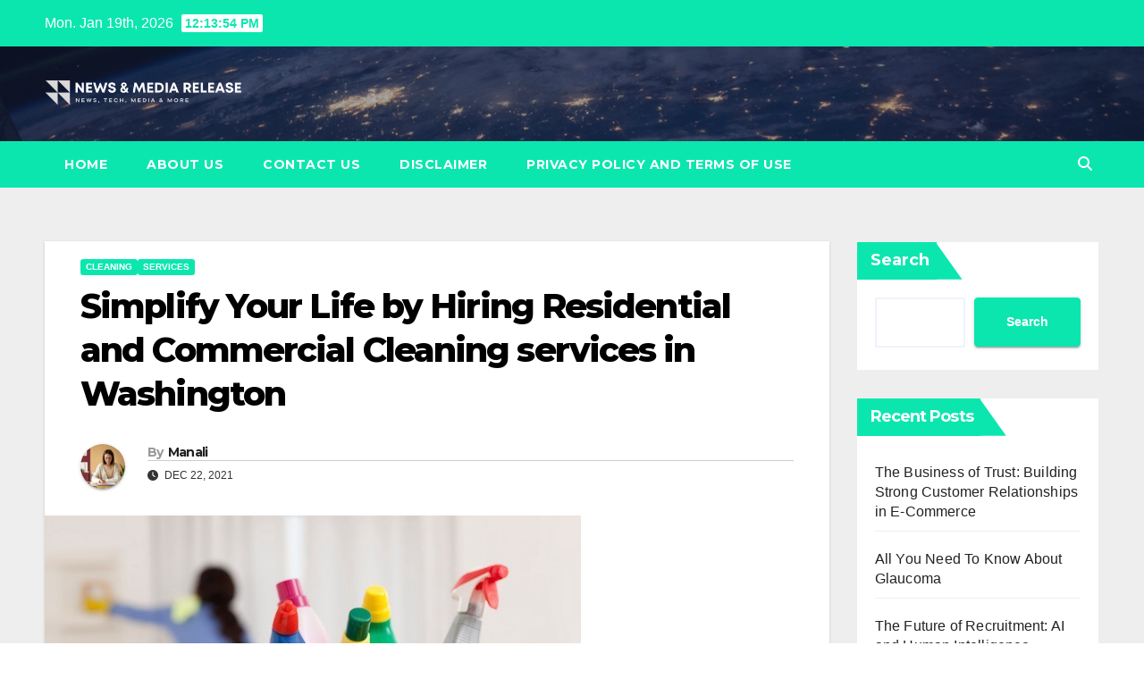

--- FILE ---
content_type: text/html; charset=UTF-8
request_url: https://newsnmediarelease.com/post/simplify-your-life-by-hiring-residential-and-commercial-cleaning-services-in-washington/
body_size: 20837
content:
<!DOCTYPE html>
<html lang="en-US">
<head>
<meta charset="UTF-8">
<meta name="viewport" content="width=device-width, initial-scale=1">
<link rel="profile" href="https://gmpg.org/xfn/11">
<meta name='robots' content='index, follow, max-image-preview:large, max-snippet:-1, max-video-preview:-1' />
	<style>img:is([sizes="auto" i], [sizes^="auto," i]) { contain-intrinsic-size: 3000px 1500px }</style>
	
	<!-- This site is optimized with the Yoast SEO plugin v24.8.1 - https://yoast.com/wordpress/plugins/seo/ -->
	<title>Residential and Commercial Cleaning Services in Washington</title>
	<meta name="description" content="MPL Cleaning Service provides professional residential &amp; commercial cleaning services in the following areas: Puyallup, Graham, Bonney Lake, Graham, Orting, Lakewood areas. MPL Cleaning Service is fully insured. We Offer One-Time, Weekly, Bi-weekly Or Monthly Cleaning Services in Washington." />
	<link rel="canonical" href="https://newsnmediarelease.com/post/simplify-your-life-by-hiring-residential-and-commercial-cleaning-services-in-washington/" />
	<meta property="og:locale" content="en_US" />
	<meta property="og:type" content="article" />
	<meta property="og:title" content="Residential and Commercial Cleaning Services in Washington" />
	<meta property="og:description" content="MPL Cleaning Service provides professional residential &amp; commercial cleaning services in the following areas: Puyallup, Graham, Bonney Lake, Graham, Orting, Lakewood areas. MPL Cleaning Service is fully insured. We Offer One-Time, Weekly, Bi-weekly Or Monthly Cleaning Services in Washington." />
	<meta property="og:url" content="https://newsnmediarelease.com/post/simplify-your-life-by-hiring-residential-and-commercial-cleaning-services-in-washington/" />
	<meta property="og:site_name" content="News &amp; Media Release" />
	<meta property="article:published_time" content="2021-12-22T05:29:05+00:00" />
	<meta property="article:modified_time" content="2021-12-22T05:31:53+00:00" />
	<meta property="og:image" content="https://newsnmediarelease.com/wp-content/uploads/2021/12/Simplify-Your-Life-by-Hiring-Residential-and-Commercial-Cleaning-services-in-Washington.jpg" />
	<meta property="og:image:width" content="600" />
	<meta property="og:image:height" content="399" />
	<meta property="og:image:type" content="image/jpeg" />
	<meta name="author" content="Manali" />
	<meta name="twitter:card" content="summary_large_image" />
	<meta name="twitter:label1" content="Written by" />
	<meta name="twitter:data1" content="Manali" />
	<meta name="twitter:label2" content="Est. reading time" />
	<meta name="twitter:data2" content="3 minutes" />
	<script type="application/ld+json" class="yoast-schema-graph">{"@context":"https://schema.org","@graph":[{"@type":"Article","@id":"https://newsnmediarelease.com/post/simplify-your-life-by-hiring-residential-and-commercial-cleaning-services-in-washington/#article","isPartOf":{"@id":"https://newsnmediarelease.com/post/simplify-your-life-by-hiring-residential-and-commercial-cleaning-services-in-washington/"},"author":{"name":"Manali","@id":"https://www.newsnmediarelease.com/#/schema/person/989044a2e0946f599f0552bb1c7495cd"},"headline":"Simplify Your Life by Hiring Residential and Commercial Cleaning services in Washington","datePublished":"2021-12-22T05:29:05+00:00","dateModified":"2021-12-22T05:31:53+00:00","mainEntityOfPage":{"@id":"https://newsnmediarelease.com/post/simplify-your-life-by-hiring-residential-and-commercial-cleaning-services-in-washington/"},"wordCount":590,"commentCount":0,"publisher":{"@id":"https://www.newsnmediarelease.com/#organization"},"image":{"@id":"https://newsnmediarelease.com/post/simplify-your-life-by-hiring-residential-and-commercial-cleaning-services-in-washington/#primaryimage"},"thumbnailUrl":"https://newsnmediarelease.com/wp-content/uploads/2021/12/Simplify-Your-Life-by-Hiring-Residential-and-Commercial-Cleaning-services-in-Washington.jpg","articleSection":["Cleaning","Services"],"inLanguage":"en-US","potentialAction":[{"@type":"CommentAction","name":"Comment","target":["https://newsnmediarelease.com/post/simplify-your-life-by-hiring-residential-and-commercial-cleaning-services-in-washington/#respond"]}]},{"@type":"WebPage","@id":"https://newsnmediarelease.com/post/simplify-your-life-by-hiring-residential-and-commercial-cleaning-services-in-washington/","url":"https://newsnmediarelease.com/post/simplify-your-life-by-hiring-residential-and-commercial-cleaning-services-in-washington/","name":"Residential and Commercial Cleaning Services in Washington","isPartOf":{"@id":"https://www.newsnmediarelease.com/#website"},"primaryImageOfPage":{"@id":"https://newsnmediarelease.com/post/simplify-your-life-by-hiring-residential-and-commercial-cleaning-services-in-washington/#primaryimage"},"image":{"@id":"https://newsnmediarelease.com/post/simplify-your-life-by-hiring-residential-and-commercial-cleaning-services-in-washington/#primaryimage"},"thumbnailUrl":"https://newsnmediarelease.com/wp-content/uploads/2021/12/Simplify-Your-Life-by-Hiring-Residential-and-Commercial-Cleaning-services-in-Washington.jpg","datePublished":"2021-12-22T05:29:05+00:00","dateModified":"2021-12-22T05:31:53+00:00","description":"MPL Cleaning Service provides professional residential & commercial cleaning services in the following areas: Puyallup, Graham, Bonney Lake, Graham, Orting, Lakewood areas. MPL Cleaning Service is fully insured. We Offer One-Time, Weekly, Bi-weekly Or Monthly Cleaning Services in Washington.","breadcrumb":{"@id":"https://newsnmediarelease.com/post/simplify-your-life-by-hiring-residential-and-commercial-cleaning-services-in-washington/#breadcrumb"},"inLanguage":"en-US","potentialAction":[{"@type":"ReadAction","target":["https://newsnmediarelease.com/post/simplify-your-life-by-hiring-residential-and-commercial-cleaning-services-in-washington/"]}]},{"@type":"ImageObject","inLanguage":"en-US","@id":"https://newsnmediarelease.com/post/simplify-your-life-by-hiring-residential-and-commercial-cleaning-services-in-washington/#primaryimage","url":"https://newsnmediarelease.com/wp-content/uploads/2021/12/Simplify-Your-Life-by-Hiring-Residential-and-Commercial-Cleaning-services-in-Washington.jpg","contentUrl":"https://newsnmediarelease.com/wp-content/uploads/2021/12/Simplify-Your-Life-by-Hiring-Residential-and-Commercial-Cleaning-services-in-Washington.jpg","width":600,"height":399},{"@type":"BreadcrumbList","@id":"https://newsnmediarelease.com/post/simplify-your-life-by-hiring-residential-and-commercial-cleaning-services-in-washington/#breadcrumb","itemListElement":[{"@type":"ListItem","position":1,"name":"Home","item":"https://www.newsnmediarelease.com/"},{"@type":"ListItem","position":2,"name":"Simplify Your Life by Hiring Residential and Commercial Cleaning services in Washington"}]},{"@type":"WebSite","@id":"https://www.newsnmediarelease.com/#website","url":"https://www.newsnmediarelease.com/","name":"News &amp; Media Release","description":"News, Tech, Media &amp; More","publisher":{"@id":"https://www.newsnmediarelease.com/#organization"},"potentialAction":[{"@type":"SearchAction","target":{"@type":"EntryPoint","urlTemplate":"https://www.newsnmediarelease.com/?s={search_term_string}"},"query-input":{"@type":"PropertyValueSpecification","valueRequired":true,"valueName":"search_term_string"}}],"inLanguage":"en-US"},{"@type":"Organization","@id":"https://www.newsnmediarelease.com/#organization","name":"News &amp; Media Release","url":"https://www.newsnmediarelease.com/","logo":{"@type":"ImageObject","inLanguage":"en-US","@id":"https://www.newsnmediarelease.com/#/schema/logo/image/","url":"https://newsnmediarelease.com/wp-content/uploads/2022/01/cropped-NMR-Logo.png","contentUrl":"https://newsnmediarelease.com/wp-content/uploads/2022/01/cropped-NMR-Logo.png","width":400,"height":100,"caption":"News &amp; Media Release"},"image":{"@id":"https://www.newsnmediarelease.com/#/schema/logo/image/"}},{"@type":"Person","@id":"https://www.newsnmediarelease.com/#/schema/person/989044a2e0946f599f0552bb1c7495cd","name":"Manali","image":{"@type":"ImageObject","inLanguage":"en-US","@id":"https://www.newsnmediarelease.com/#/schema/person/image/","url":"https://secure.gravatar.com/avatar/7938ca078d2ea7d6b735bc4c77489161?s=96&d=mm&r=g","contentUrl":"https://secure.gravatar.com/avatar/7938ca078d2ea7d6b735bc4c77489161?s=96&d=mm&r=g","caption":"Manali"},"sameAs":["http://newsnmediarelease.com"],"url":"https://newsnmediarelease.com/post/author/admin/"}]}</script>
	<!-- / Yoast SEO plugin. -->


<link rel='dns-prefetch' href='//fonts.googleapis.com' />
<link rel="alternate" type="application/rss+xml" title="News &amp; Media Release &raquo; Feed" href="https://newsnmediarelease.com/feed/" />
<link rel="alternate" type="application/rss+xml" title="News &amp; Media Release &raquo; Comments Feed" href="https://newsnmediarelease.com/comments/feed/" />
<link rel="alternate" type="application/rss+xml" title="News &amp; Media Release &raquo; Simplify Your Life by Hiring Residential and Commercial Cleaning services in Washington Comments Feed" href="https://newsnmediarelease.com/post/simplify-your-life-by-hiring-residential-and-commercial-cleaning-services-in-washington/feed/" />
<script>
window._wpemojiSettings = {"baseUrl":"https:\/\/s.w.org\/images\/core\/emoji\/15.0.3\/72x72\/","ext":".png","svgUrl":"https:\/\/s.w.org\/images\/core\/emoji\/15.0.3\/svg\/","svgExt":".svg","source":{"concatemoji":"https:\/\/newsnmediarelease.com\/wp-includes\/js\/wp-emoji-release.min.js?ver=6.7.4"}};
/*! This file is auto-generated */
!function(i,n){var o,s,e;function c(e){try{var t={supportTests:e,timestamp:(new Date).valueOf()};sessionStorage.setItem(o,JSON.stringify(t))}catch(e){}}function p(e,t,n){e.clearRect(0,0,e.canvas.width,e.canvas.height),e.fillText(t,0,0);var t=new Uint32Array(e.getImageData(0,0,e.canvas.width,e.canvas.height).data),r=(e.clearRect(0,0,e.canvas.width,e.canvas.height),e.fillText(n,0,0),new Uint32Array(e.getImageData(0,0,e.canvas.width,e.canvas.height).data));return t.every(function(e,t){return e===r[t]})}function u(e,t,n){switch(t){case"flag":return n(e,"\ud83c\udff3\ufe0f\u200d\u26a7\ufe0f","\ud83c\udff3\ufe0f\u200b\u26a7\ufe0f")?!1:!n(e,"\ud83c\uddfa\ud83c\uddf3","\ud83c\uddfa\u200b\ud83c\uddf3")&&!n(e,"\ud83c\udff4\udb40\udc67\udb40\udc62\udb40\udc65\udb40\udc6e\udb40\udc67\udb40\udc7f","\ud83c\udff4\u200b\udb40\udc67\u200b\udb40\udc62\u200b\udb40\udc65\u200b\udb40\udc6e\u200b\udb40\udc67\u200b\udb40\udc7f");case"emoji":return!n(e,"\ud83d\udc26\u200d\u2b1b","\ud83d\udc26\u200b\u2b1b")}return!1}function f(e,t,n){var r="undefined"!=typeof WorkerGlobalScope&&self instanceof WorkerGlobalScope?new OffscreenCanvas(300,150):i.createElement("canvas"),a=r.getContext("2d",{willReadFrequently:!0}),o=(a.textBaseline="top",a.font="600 32px Arial",{});return e.forEach(function(e){o[e]=t(a,e,n)}),o}function t(e){var t=i.createElement("script");t.src=e,t.defer=!0,i.head.appendChild(t)}"undefined"!=typeof Promise&&(o="wpEmojiSettingsSupports",s=["flag","emoji"],n.supports={everything:!0,everythingExceptFlag:!0},e=new Promise(function(e){i.addEventListener("DOMContentLoaded",e,{once:!0})}),new Promise(function(t){var n=function(){try{var e=JSON.parse(sessionStorage.getItem(o));if("object"==typeof e&&"number"==typeof e.timestamp&&(new Date).valueOf()<e.timestamp+604800&&"object"==typeof e.supportTests)return e.supportTests}catch(e){}return null}();if(!n){if("undefined"!=typeof Worker&&"undefined"!=typeof OffscreenCanvas&&"undefined"!=typeof URL&&URL.createObjectURL&&"undefined"!=typeof Blob)try{var e="postMessage("+f.toString()+"("+[JSON.stringify(s),u.toString(),p.toString()].join(",")+"));",r=new Blob([e],{type:"text/javascript"}),a=new Worker(URL.createObjectURL(r),{name:"wpTestEmojiSupports"});return void(a.onmessage=function(e){c(n=e.data),a.terminate(),t(n)})}catch(e){}c(n=f(s,u,p))}t(n)}).then(function(e){for(var t in e)n.supports[t]=e[t],n.supports.everything=n.supports.everything&&n.supports[t],"flag"!==t&&(n.supports.everythingExceptFlag=n.supports.everythingExceptFlag&&n.supports[t]);n.supports.everythingExceptFlag=n.supports.everythingExceptFlag&&!n.supports.flag,n.DOMReady=!1,n.readyCallback=function(){n.DOMReady=!0}}).then(function(){return e}).then(function(){var e;n.supports.everything||(n.readyCallback(),(e=n.source||{}).concatemoji?t(e.concatemoji):e.wpemoji&&e.twemoji&&(t(e.twemoji),t(e.wpemoji)))}))}((window,document),window._wpemojiSettings);
</script>
<style id='wp-emoji-styles-inline-css'>

	img.wp-smiley, img.emoji {
		display: inline !important;
		border: none !important;
		box-shadow: none !important;
		height: 1em !important;
		width: 1em !important;
		margin: 0 0.07em !important;
		vertical-align: -0.1em !important;
		background: none !important;
		padding: 0 !important;
	}
</style>
<link rel='stylesheet' id='wp-block-library-css' href='https://newsnmediarelease.com/wp-includes/css/dist/block-library/style.min.css?ver=6.7.4' media='all' />
<style id='wp-block-library-theme-inline-css'>
.wp-block-audio :where(figcaption){color:#555;font-size:13px;text-align:center}.is-dark-theme .wp-block-audio :where(figcaption){color:#ffffffa6}.wp-block-audio{margin:0 0 1em}.wp-block-code{border:1px solid #ccc;border-radius:4px;font-family:Menlo,Consolas,monaco,monospace;padding:.8em 1em}.wp-block-embed :where(figcaption){color:#555;font-size:13px;text-align:center}.is-dark-theme .wp-block-embed :where(figcaption){color:#ffffffa6}.wp-block-embed{margin:0 0 1em}.blocks-gallery-caption{color:#555;font-size:13px;text-align:center}.is-dark-theme .blocks-gallery-caption{color:#ffffffa6}:root :where(.wp-block-image figcaption){color:#555;font-size:13px;text-align:center}.is-dark-theme :root :where(.wp-block-image figcaption){color:#ffffffa6}.wp-block-image{margin:0 0 1em}.wp-block-pullquote{border-bottom:4px solid;border-top:4px solid;color:currentColor;margin-bottom:1.75em}.wp-block-pullquote cite,.wp-block-pullquote footer,.wp-block-pullquote__citation{color:currentColor;font-size:.8125em;font-style:normal;text-transform:uppercase}.wp-block-quote{border-left:.25em solid;margin:0 0 1.75em;padding-left:1em}.wp-block-quote cite,.wp-block-quote footer{color:currentColor;font-size:.8125em;font-style:normal;position:relative}.wp-block-quote:where(.has-text-align-right){border-left:none;border-right:.25em solid;padding-left:0;padding-right:1em}.wp-block-quote:where(.has-text-align-center){border:none;padding-left:0}.wp-block-quote.is-large,.wp-block-quote.is-style-large,.wp-block-quote:where(.is-style-plain){border:none}.wp-block-search .wp-block-search__label{font-weight:700}.wp-block-search__button{border:1px solid #ccc;padding:.375em .625em}:where(.wp-block-group.has-background){padding:1.25em 2.375em}.wp-block-separator.has-css-opacity{opacity:.4}.wp-block-separator{border:none;border-bottom:2px solid;margin-left:auto;margin-right:auto}.wp-block-separator.has-alpha-channel-opacity{opacity:1}.wp-block-separator:not(.is-style-wide):not(.is-style-dots){width:100px}.wp-block-separator.has-background:not(.is-style-dots){border-bottom:none;height:1px}.wp-block-separator.has-background:not(.is-style-wide):not(.is-style-dots){height:2px}.wp-block-table{margin:0 0 1em}.wp-block-table td,.wp-block-table th{word-break:normal}.wp-block-table :where(figcaption){color:#555;font-size:13px;text-align:center}.is-dark-theme .wp-block-table :where(figcaption){color:#ffffffa6}.wp-block-video :where(figcaption){color:#555;font-size:13px;text-align:center}.is-dark-theme .wp-block-video :where(figcaption){color:#ffffffa6}.wp-block-video{margin:0 0 1em}:root :where(.wp-block-template-part.has-background){margin-bottom:0;margin-top:0;padding:1.25em 2.375em}
</style>
<style id='classic-theme-styles-inline-css'>
/*! This file is auto-generated */
.wp-block-button__link{color:#fff;background-color:#32373c;border-radius:9999px;box-shadow:none;text-decoration:none;padding:calc(.667em + 2px) calc(1.333em + 2px);font-size:1.125em}.wp-block-file__button{background:#32373c;color:#fff;text-decoration:none}
</style>
<style id='global-styles-inline-css'>
:root{--wp--preset--aspect-ratio--square: 1;--wp--preset--aspect-ratio--4-3: 4/3;--wp--preset--aspect-ratio--3-4: 3/4;--wp--preset--aspect-ratio--3-2: 3/2;--wp--preset--aspect-ratio--2-3: 2/3;--wp--preset--aspect-ratio--16-9: 16/9;--wp--preset--aspect-ratio--9-16: 9/16;--wp--preset--color--black: #000000;--wp--preset--color--cyan-bluish-gray: #abb8c3;--wp--preset--color--white: #ffffff;--wp--preset--color--pale-pink: #f78da7;--wp--preset--color--vivid-red: #cf2e2e;--wp--preset--color--luminous-vivid-orange: #ff6900;--wp--preset--color--luminous-vivid-amber: #fcb900;--wp--preset--color--light-green-cyan: #7bdcb5;--wp--preset--color--vivid-green-cyan: #00d084;--wp--preset--color--pale-cyan-blue: #8ed1fc;--wp--preset--color--vivid-cyan-blue: #0693e3;--wp--preset--color--vivid-purple: #9b51e0;--wp--preset--gradient--vivid-cyan-blue-to-vivid-purple: linear-gradient(135deg,rgba(6,147,227,1) 0%,rgb(155,81,224) 100%);--wp--preset--gradient--light-green-cyan-to-vivid-green-cyan: linear-gradient(135deg,rgb(122,220,180) 0%,rgb(0,208,130) 100%);--wp--preset--gradient--luminous-vivid-amber-to-luminous-vivid-orange: linear-gradient(135deg,rgba(252,185,0,1) 0%,rgba(255,105,0,1) 100%);--wp--preset--gradient--luminous-vivid-orange-to-vivid-red: linear-gradient(135deg,rgba(255,105,0,1) 0%,rgb(207,46,46) 100%);--wp--preset--gradient--very-light-gray-to-cyan-bluish-gray: linear-gradient(135deg,rgb(238,238,238) 0%,rgb(169,184,195) 100%);--wp--preset--gradient--cool-to-warm-spectrum: linear-gradient(135deg,rgb(74,234,220) 0%,rgb(151,120,209) 20%,rgb(207,42,186) 40%,rgb(238,44,130) 60%,rgb(251,105,98) 80%,rgb(254,248,76) 100%);--wp--preset--gradient--blush-light-purple: linear-gradient(135deg,rgb(255,206,236) 0%,rgb(152,150,240) 100%);--wp--preset--gradient--blush-bordeaux: linear-gradient(135deg,rgb(254,205,165) 0%,rgb(254,45,45) 50%,rgb(107,0,62) 100%);--wp--preset--gradient--luminous-dusk: linear-gradient(135deg,rgb(255,203,112) 0%,rgb(199,81,192) 50%,rgb(65,88,208) 100%);--wp--preset--gradient--pale-ocean: linear-gradient(135deg,rgb(255,245,203) 0%,rgb(182,227,212) 50%,rgb(51,167,181) 100%);--wp--preset--gradient--electric-grass: linear-gradient(135deg,rgb(202,248,128) 0%,rgb(113,206,126) 100%);--wp--preset--gradient--midnight: linear-gradient(135deg,rgb(2,3,129) 0%,rgb(40,116,252) 100%);--wp--preset--font-size--small: 13px;--wp--preset--font-size--medium: 20px;--wp--preset--font-size--large: 36px;--wp--preset--font-size--x-large: 42px;--wp--preset--spacing--20: 0.44rem;--wp--preset--spacing--30: 0.67rem;--wp--preset--spacing--40: 1rem;--wp--preset--spacing--50: 1.5rem;--wp--preset--spacing--60: 2.25rem;--wp--preset--spacing--70: 3.38rem;--wp--preset--spacing--80: 5.06rem;--wp--preset--shadow--natural: 6px 6px 9px rgba(0, 0, 0, 0.2);--wp--preset--shadow--deep: 12px 12px 50px rgba(0, 0, 0, 0.4);--wp--preset--shadow--sharp: 6px 6px 0px rgba(0, 0, 0, 0.2);--wp--preset--shadow--outlined: 6px 6px 0px -3px rgba(255, 255, 255, 1), 6px 6px rgba(0, 0, 0, 1);--wp--preset--shadow--crisp: 6px 6px 0px rgba(0, 0, 0, 1);}:where(.is-layout-flex){gap: 0.5em;}:where(.is-layout-grid){gap: 0.5em;}body .is-layout-flex{display: flex;}.is-layout-flex{flex-wrap: wrap;align-items: center;}.is-layout-flex > :is(*, div){margin: 0;}body .is-layout-grid{display: grid;}.is-layout-grid > :is(*, div){margin: 0;}:where(.wp-block-columns.is-layout-flex){gap: 2em;}:where(.wp-block-columns.is-layout-grid){gap: 2em;}:where(.wp-block-post-template.is-layout-flex){gap: 1.25em;}:where(.wp-block-post-template.is-layout-grid){gap: 1.25em;}.has-black-color{color: var(--wp--preset--color--black) !important;}.has-cyan-bluish-gray-color{color: var(--wp--preset--color--cyan-bluish-gray) !important;}.has-white-color{color: var(--wp--preset--color--white) !important;}.has-pale-pink-color{color: var(--wp--preset--color--pale-pink) !important;}.has-vivid-red-color{color: var(--wp--preset--color--vivid-red) !important;}.has-luminous-vivid-orange-color{color: var(--wp--preset--color--luminous-vivid-orange) !important;}.has-luminous-vivid-amber-color{color: var(--wp--preset--color--luminous-vivid-amber) !important;}.has-light-green-cyan-color{color: var(--wp--preset--color--light-green-cyan) !important;}.has-vivid-green-cyan-color{color: var(--wp--preset--color--vivid-green-cyan) !important;}.has-pale-cyan-blue-color{color: var(--wp--preset--color--pale-cyan-blue) !important;}.has-vivid-cyan-blue-color{color: var(--wp--preset--color--vivid-cyan-blue) !important;}.has-vivid-purple-color{color: var(--wp--preset--color--vivid-purple) !important;}.has-black-background-color{background-color: var(--wp--preset--color--black) !important;}.has-cyan-bluish-gray-background-color{background-color: var(--wp--preset--color--cyan-bluish-gray) !important;}.has-white-background-color{background-color: var(--wp--preset--color--white) !important;}.has-pale-pink-background-color{background-color: var(--wp--preset--color--pale-pink) !important;}.has-vivid-red-background-color{background-color: var(--wp--preset--color--vivid-red) !important;}.has-luminous-vivid-orange-background-color{background-color: var(--wp--preset--color--luminous-vivid-orange) !important;}.has-luminous-vivid-amber-background-color{background-color: var(--wp--preset--color--luminous-vivid-amber) !important;}.has-light-green-cyan-background-color{background-color: var(--wp--preset--color--light-green-cyan) !important;}.has-vivid-green-cyan-background-color{background-color: var(--wp--preset--color--vivid-green-cyan) !important;}.has-pale-cyan-blue-background-color{background-color: var(--wp--preset--color--pale-cyan-blue) !important;}.has-vivid-cyan-blue-background-color{background-color: var(--wp--preset--color--vivid-cyan-blue) !important;}.has-vivid-purple-background-color{background-color: var(--wp--preset--color--vivid-purple) !important;}.has-black-border-color{border-color: var(--wp--preset--color--black) !important;}.has-cyan-bluish-gray-border-color{border-color: var(--wp--preset--color--cyan-bluish-gray) !important;}.has-white-border-color{border-color: var(--wp--preset--color--white) !important;}.has-pale-pink-border-color{border-color: var(--wp--preset--color--pale-pink) !important;}.has-vivid-red-border-color{border-color: var(--wp--preset--color--vivid-red) !important;}.has-luminous-vivid-orange-border-color{border-color: var(--wp--preset--color--luminous-vivid-orange) !important;}.has-luminous-vivid-amber-border-color{border-color: var(--wp--preset--color--luminous-vivid-amber) !important;}.has-light-green-cyan-border-color{border-color: var(--wp--preset--color--light-green-cyan) !important;}.has-vivid-green-cyan-border-color{border-color: var(--wp--preset--color--vivid-green-cyan) !important;}.has-pale-cyan-blue-border-color{border-color: var(--wp--preset--color--pale-cyan-blue) !important;}.has-vivid-cyan-blue-border-color{border-color: var(--wp--preset--color--vivid-cyan-blue) !important;}.has-vivid-purple-border-color{border-color: var(--wp--preset--color--vivid-purple) !important;}.has-vivid-cyan-blue-to-vivid-purple-gradient-background{background: var(--wp--preset--gradient--vivid-cyan-blue-to-vivid-purple) !important;}.has-light-green-cyan-to-vivid-green-cyan-gradient-background{background: var(--wp--preset--gradient--light-green-cyan-to-vivid-green-cyan) !important;}.has-luminous-vivid-amber-to-luminous-vivid-orange-gradient-background{background: var(--wp--preset--gradient--luminous-vivid-amber-to-luminous-vivid-orange) !important;}.has-luminous-vivid-orange-to-vivid-red-gradient-background{background: var(--wp--preset--gradient--luminous-vivid-orange-to-vivid-red) !important;}.has-very-light-gray-to-cyan-bluish-gray-gradient-background{background: var(--wp--preset--gradient--very-light-gray-to-cyan-bluish-gray) !important;}.has-cool-to-warm-spectrum-gradient-background{background: var(--wp--preset--gradient--cool-to-warm-spectrum) !important;}.has-blush-light-purple-gradient-background{background: var(--wp--preset--gradient--blush-light-purple) !important;}.has-blush-bordeaux-gradient-background{background: var(--wp--preset--gradient--blush-bordeaux) !important;}.has-luminous-dusk-gradient-background{background: var(--wp--preset--gradient--luminous-dusk) !important;}.has-pale-ocean-gradient-background{background: var(--wp--preset--gradient--pale-ocean) !important;}.has-electric-grass-gradient-background{background: var(--wp--preset--gradient--electric-grass) !important;}.has-midnight-gradient-background{background: var(--wp--preset--gradient--midnight) !important;}.has-small-font-size{font-size: var(--wp--preset--font-size--small) !important;}.has-medium-font-size{font-size: var(--wp--preset--font-size--medium) !important;}.has-large-font-size{font-size: var(--wp--preset--font-size--large) !important;}.has-x-large-font-size{font-size: var(--wp--preset--font-size--x-large) !important;}
:where(.wp-block-post-template.is-layout-flex){gap: 1.25em;}:where(.wp-block-post-template.is-layout-grid){gap: 1.25em;}
:where(.wp-block-columns.is-layout-flex){gap: 2em;}:where(.wp-block-columns.is-layout-grid){gap: 2em;}
:root :where(.wp-block-pullquote){font-size: 1.5em;line-height: 1.6;}
</style>
<link rel='stylesheet' id='ez-toc-css' href='https://newsnmediarelease.com/wp-content/plugins/easy-table-of-contents/assets/css/screen.min.css?ver=2.0.73' media='all' />
<style id='ez-toc-inline-css'>
div#ez-toc-container .ez-toc-title {font-size: 120%;}div#ez-toc-container .ez-toc-title {font-weight: 500;}div#ez-toc-container ul li {font-size: 95%;}div#ez-toc-container ul li {font-weight: 500;}div#ez-toc-container nav ul ul li {font-size: 90%;}
.ez-toc-container-direction {direction: ltr;}.ez-toc-counter ul{counter-reset: item ;}.ez-toc-counter nav ul li a::before {content: counters(item, '.', decimal) '. ';display: inline-block;counter-increment: item;flex-grow: 0;flex-shrink: 0;margin-right: .2em; float: left; }.ez-toc-widget-direction {direction: ltr;}.ez-toc-widget-container ul{counter-reset: item ;}.ez-toc-widget-container nav ul li a::before {content: counters(item, '.', decimal) '. ';display: inline-block;counter-increment: item;flex-grow: 0;flex-shrink: 0;margin-right: .2em; float: left; }
</style>
<link rel='stylesheet' id='newsup-fonts-css' href='//fonts.googleapis.com/css?family=Montserrat%3A400%2C500%2C700%2C800%7CWork%2BSans%3A300%2C400%2C500%2C600%2C700%2C800%2C900%26display%3Dswap&#038;subset=latin%2Clatin-ext' media='all' />
<link rel='stylesheet' id='bootstrap-css' href='https://newsnmediarelease.com/wp-content/themes/newsup/css/bootstrap.css?ver=6.7.4' media='all' />
<link rel='stylesheet' id='newsup-style-css' href='https://newsnmediarelease.com/wp-content/themes/news-bit/style.css?ver=6.7.4' media='all' />
<link rel='stylesheet' id='font-awesome-5-all-css' href='https://newsnmediarelease.com/wp-content/themes/newsup/css/font-awesome/css/all.min.css?ver=6.7.4' media='all' />
<link rel='stylesheet' id='font-awesome-4-shim-css' href='https://newsnmediarelease.com/wp-content/themes/newsup/css/font-awesome/css/v4-shims.min.css?ver=6.7.4' media='all' />
<link rel='stylesheet' id='owl-carousel-css' href='https://newsnmediarelease.com/wp-content/themes/newsup/css/owl.carousel.css?ver=6.7.4' media='all' />
<link rel='stylesheet' id='smartmenus-css' href='https://newsnmediarelease.com/wp-content/themes/newsup/css/jquery.smartmenus.bootstrap.css?ver=6.7.4' media='all' />
<link rel='stylesheet' id='newsup-custom-css-css' href='https://newsnmediarelease.com/wp-content/themes/newsup/inc/ansar/customize/css/customizer.css?ver=1.0' media='all' />
<link rel='stylesheet' id='newsup-style-parent-css' href='https://newsnmediarelease.com/wp-content/themes/newsup/style.css?ver=6.7.4' media='all' />
<link rel='stylesheet' id='newsbit-style-css' href='https://newsnmediarelease.com/wp-content/themes/news-bit/style.css?ver=1.0' media='all' />
<link rel='stylesheet' id='newsbit-default-css-css' href='https://newsnmediarelease.com/wp-content/themes/news-bit/css/colors/default.css?ver=6.7.4' media='all' />
<script src="https://newsnmediarelease.com/wp-includes/js/jquery/jquery.min.js?ver=3.7.1" id="jquery-core-js"></script>
<script src="https://newsnmediarelease.com/wp-includes/js/jquery/jquery-migrate.min.js?ver=3.4.1" id="jquery-migrate-js"></script>
<script src="https://newsnmediarelease.com/wp-content/themes/newsup/js/navigation.js?ver=6.7.4" id="newsup-navigation-js"></script>
<script src="https://newsnmediarelease.com/wp-content/themes/newsup/js/bootstrap.js?ver=6.7.4" id="bootstrap-js"></script>
<script src="https://newsnmediarelease.com/wp-content/themes/newsup/js/owl.carousel.min.js?ver=6.7.4" id="owl-carousel-min-js"></script>
<script src="https://newsnmediarelease.com/wp-content/themes/newsup/js/jquery.smartmenus.js?ver=6.7.4" id="smartmenus-js-js"></script>
<script src="https://newsnmediarelease.com/wp-content/themes/newsup/js/jquery.smartmenus.bootstrap.js?ver=6.7.4" id="bootstrap-smartmenus-js-js"></script>
<script src="https://newsnmediarelease.com/wp-content/themes/newsup/js/jquery.marquee.js?ver=6.7.4" id="newsup-marquee-js-js"></script>
<script src="https://newsnmediarelease.com/wp-content/themes/newsup/js/main.js?ver=6.7.4" id="newsup-main-js-js"></script>
<link rel="https://api.w.org/" href="https://newsnmediarelease.com/wp-json/" /><link rel="alternate" title="JSON" type="application/json" href="https://newsnmediarelease.com/wp-json/wp/v2/posts/1132" /><link rel="EditURI" type="application/rsd+xml" title="RSD" href="https://newsnmediarelease.com/xmlrpc.php?rsd" />
<meta name="generator" content="WordPress 6.7.4" />
<link rel='shortlink' href='https://newsnmediarelease.com/?p=1132' />
<link rel="alternate" title="oEmbed (JSON)" type="application/json+oembed" href="https://newsnmediarelease.com/wp-json/oembed/1.0/embed?url=https%3A%2F%2Fnewsnmediarelease.com%2Fpost%2Fsimplify-your-life-by-hiring-residential-and-commercial-cleaning-services-in-washington%2F" />
<link rel="alternate" title="oEmbed (XML)" type="text/xml+oembed" href="https://newsnmediarelease.com/wp-json/oembed/1.0/embed?url=https%3A%2F%2Fnewsnmediarelease.com%2Fpost%2Fsimplify-your-life-by-hiring-residential-and-commercial-cleaning-services-in-washington%2F&#038;format=xml" />
<link rel="pingback" href="https://newsnmediarelease.com/xmlrpc.php"> 
<style type="text/css" id="custom-background-css">
    .wrapper { background-color: #eee; }
</style>
    <style type="text/css">
            .site-title,
        .site-description {
            position: absolute;
            clip: rect(1px, 1px, 1px, 1px);
        }
        </style>
    <link rel="icon" href="https://newsnmediarelease.com/wp-content/uploads/2021/12/cropped-Paid-Guest-Posts-32x32.png" sizes="32x32" />
<link rel="icon" href="https://newsnmediarelease.com/wp-content/uploads/2021/12/cropped-Paid-Guest-Posts-192x192.png" sizes="192x192" />
<link rel="apple-touch-icon" href="https://newsnmediarelease.com/wp-content/uploads/2021/12/cropped-Paid-Guest-Posts-180x180.png" />
<meta name="msapplication-TileImage" content="https://newsnmediarelease.com/wp-content/uploads/2021/12/cropped-Paid-Guest-Posts-270x270.png" />
		<style id="wp-custom-css">
			.mg-footer-copyright
{
display:none !important;
}

.ui-card {                           	box-shadow: 0 4px 8px 0 rgba(0,0,0,0.2) !important;         	transition: 0.3s !important;
	width: 100% !important;
	padding:20px;
	margin:10px 0px 10px 0px;
	border-width:2px;
	border-style:solid;
}

.ui-card a{
	background-color:black;
	color:white;
	padding:10px 30px 10px 30px;
	border-radius:30px;
}

.ui-card:hover {
	box-shadow: 0 8px 16px 0 rgba(0,0,0,0.2) !important;   
}		</style>
		</head>
<body class="post-template-default single single-post postid-1132 single-format-standard wp-custom-logo wp-embed-responsive ta-hide-date-author-in-list" >
<div id="page" class="site">
<a class="skip-link screen-reader-text" href="#content">
Skip to content</a>
    <div class="wrapper" id="custom-background-css">
        <header class="mg-headwidget">
            <!--==================== TOP BAR ====================-->

            <div class="mg-head-detail hidden-xs">
    <div class="container-fluid">
        <div class="row">
                        <div class="col-md-6 col-xs-12">
                <ul class="info-left">
                                <li>Mon. Jan 19th, 2026                 <span  id="time" class="time"></span>
                        </li>
                        </ul>

                           </div>


                        <div class="col-md-6 col-xs-12">
                <ul class="mg-social info-right">
                    
                                                                                                                                      
                                      </ul>
            </div>
                    </div>
    </div>
</div>
            <div class="clearfix"></div>
                        <div class="mg-nav-widget-area-back" style='background-image: url("https://newsnmediarelease.com/wp-content/themes/news-bit/images/head-back.jpg" );'>
                        <div class="overlay">
              <div class="inner"  style="background-color:rgba(32,47,91,0.4);" > 
                <div class="container-fluid">
                    <div class="mg-nav-widget-area">
                        <div class="row align-items-center">
                                                      <div class="col-md-3 col-sm-4 text-center-xs">
                                                              <div class="navbar-header">
                                <a href="https://newsnmediarelease.com/" class="navbar-brand" rel="home"><img width="400" height="100" src="https://newsnmediarelease.com/wp-content/uploads/2022/01/cropped-NMR-Logo.png" class="custom-logo" alt="News &amp; Media Release" decoding="async" srcset="https://newsnmediarelease.com/wp-content/uploads/2022/01/cropped-NMR-Logo.png 400w, https://newsnmediarelease.com/wp-content/uploads/2022/01/cropped-NMR-Logo-300x75.png 300w" sizes="(max-width: 400px) 100vw, 400px" /></a>                                </div>
                            </div>
                           
                        </div>
                    </div>
                </div>
              </div>
              </div>
          </div>
    <div class="mg-menu-full">
      <nav class="navbar navbar-expand-lg navbar-wp">
        <div class="container-fluid flex-row">
          
                <!-- Right nav -->
                    <div class="m-header pl-3 ml-auto my-2 my-lg-0 position-relative align-items-center">
                                                <a class="mobilehomebtn" href="https://newsnmediarelease.com"><span class="fas fa-home"></span></a>
                        
                        <div class="dropdown ml-auto show mg-search-box pr-3">
                            <a class="dropdown-toggle msearch ml-auto" href="#" role="button" id="dropdownMenuLink" data-toggle="dropdown" aria-haspopup="true" aria-expanded="false">
                               <i class="fas fa-search"></i>
                            </a>

                            <div class="dropdown-menu searchinner" aria-labelledby="dropdownMenuLink">
                        <form role="search" method="get" id="searchform" action="https://newsnmediarelease.com/">
  <div class="input-group">
    <input type="search" class="form-control" placeholder="Search" value="" name="s" />
    <span class="input-group-btn btn-default">
    <button type="submit" class="btn"> <i class="fas fa-search"></i> </button>
    </span> </div>
</form>                      </div>
                        </div>
                        <!-- navbar-toggle -->
                        <button class="navbar-toggler" type="button" data-toggle="collapse" data-target="#navbar-wp" aria-controls="navbarSupportedContent" aria-expanded="false" aria-label="Toggle navigation">
                          <i class="fas fa-bars"></i>
                        </button>
                        <!-- /navbar-toggle -->
                    </div>
                    <!-- /Right nav --> 
          
                  <div class="collapse navbar-collapse" id="navbar-wp">
                    <div class="d-md-block">
                  <ul class="nav navbar-nav mr-auto"><li class="nav-item menu-item "><a class="nav-link " href="https://newsnmediarelease.com/" title="Home">Home</a></li><li class="nav-item menu-item page_item dropdown page-item-140"><a class="nav-link" href="https://newsnmediarelease.com/about-us/">About Us</a></li><li class="nav-item menu-item page_item dropdown page-item-148"><a class="nav-link" href="https://newsnmediarelease.com/contact-us/">Contact Us</a></li><li class="nav-item menu-item page_item dropdown page-item-145"><a class="nav-link" href="https://newsnmediarelease.com/disclaimer/">Disclaimer</a></li><li class="nav-item menu-item page_item dropdown page-item-142"><a class="nav-link" href="https://newsnmediarelease.com/privacy-policy/">Privacy Policy and Terms of Use</a></li></ul>
                </div>    
                  </div>

                <!-- Right nav -->
                    <div class="d-none d-lg-block pl-3 ml-auto my-2 my-lg-0 position-relative align-items-center">
                        <div class="dropdown show mg-search-box pr-2">
                            <a class="dropdown-toggle msearch ml-auto" href="#" role="button" id="dropdownMenuLink" data-toggle="dropdown" aria-haspopup="true" aria-expanded="false">
                               <i class="fas fa-search"></i>
                            </a>

                            <div class="dropdown-menu searchinner" aria-labelledby="dropdownMenuLink">
                        <form role="search" method="get" id="searchform" action="https://newsnmediarelease.com/">
  <div class="input-group">
    <input type="search" class="form-control" placeholder="Search" value="" name="s" />
    <span class="input-group-btn btn-default">
    <button type="submit" class="btn"> <i class="fas fa-search"></i> </button>
    </span> </div>
</form>                      </div>
                        </div>
                        
                    </div>
                    <!-- /Right nav -->  
          </div>
      </nav> <!-- /Navigation -->
    </div>
</header>
<div class="clearfix"></div>
 <!-- =========================
     Page Content Section      
============================== -->
<main id="content" class="single-class content">
  <!--container-->
    <div class="container-fluid">
      <!--row-->
        <div class="row">
                  <div class="col-lg-9 col-md-8">
                                <div class="mg-blog-post-box"> 
                    <div class="mg-header">
                        <div class="mg-blog-category"><a class="newsup-categories category-color-1" href="https://newsnmediarelease.com/post/category/cleaning/" alt="View all posts in Cleaning"> 
                                 Cleaning
                             </a><a class="newsup-categories category-color-1" href="https://newsnmediarelease.com/post/category/services/" alt="View all posts in Services"> 
                                 Services
                             </a></div>                        <h1 class="title single"> <a title="Permalink to: Simplify Your Life by Hiring Residential and Commercial Cleaning services in Washington">
                            Simplify Your Life by Hiring Residential and Commercial Cleaning services in Washington</a>
                        </h1>
                                                <div class="media mg-info-author-block"> 
                                                        <a class="mg-author-pic" href="https://newsnmediarelease.com/post/author/admin/"> <img alt='' src='https://secure.gravatar.com/avatar/7938ca078d2ea7d6b735bc4c77489161?s=150&#038;d=mm&#038;r=g' srcset='https://secure.gravatar.com/avatar/7938ca078d2ea7d6b735bc4c77489161?s=300&#038;d=mm&#038;r=g 2x' class='avatar avatar-150 photo' height='150' width='150' decoding='async'/> </a>
                                                        <div class="media-body">
                                                            <h4 class="media-heading"><span>By</span><a href="https://newsnmediarelease.com/post/author/admin/">Manali</a></h4>
                                                            <span class="mg-blog-date"><i class="fas fa-clock"></i> 
                                    Dec 22, 2021                                </span>
                                                        </div>
                        </div>
                                            </div>
                    <img width="600" height="399" src="https://newsnmediarelease.com/wp-content/uploads/2021/12/Simplify-Your-Life-by-Hiring-Residential-and-Commercial-Cleaning-services-in-Washington.jpg" class="img-fluid single-featured-image wp-post-image" alt="" decoding="async" fetchpriority="high" srcset="https://newsnmediarelease.com/wp-content/uploads/2021/12/Simplify-Your-Life-by-Hiring-Residential-and-Commercial-Cleaning-services-in-Washington.jpg 600w, https://newsnmediarelease.com/wp-content/uploads/2021/12/Simplify-Your-Life-by-Hiring-Residential-and-Commercial-Cleaning-services-in-Washington-300x200.jpg 300w" sizes="(max-width: 600px) 100vw, 600px" />                    <article class="page-content-single small single">
                        
<p>We believe that a clean house &amp; office leads to a greater sense of well-being for the whole family and employees which is why we aim to offer a high-quality cleaning service, designed according to your needs and complemented by full-time staff in personalized uniforms, equipped and trained within us. Hundreds of local homeowners and businesses trust <a href="http://www.mplcleaningservices.com/"><strong>MPL Cleaning Company</strong></a> to provide specialized cleaning services for homes and businesses in Washington. Available biweekly, weekly, monthly, annually, whatever you’re unique and budgetary needs, you can count on us to clean up your business every day. We are ready to support you as per your wish.</p>



<p><strong>Wide Range of Residential and Commercial Cleaning Services in Washington</strong></p>



<p>MPL Cleaning Services has served the residents and businesses of Puyallup, Graham, Bonney Lake, Graham, Orting, Lakewood, and surrounding communities for many years. We offer a wide range of professional cleaning services to meet your specific cleaning needs and no project is too big or small for our team. Services are always tailored to your budget and cleaning needs, with a variety of offers where appropriate to help meet your budget and needs.</p>



<p>MPL Cleaning company, as a cleaning service provider, understand the importance of cleanliness that’s why our team simplifies your cleaning schedule by staying on top of what we are doing so you can focus on more important tasks.</p>



<p>We work closely with you to develop a specific cleaning checklist based on your needs and requirements, and then run that checklist at an interval that is convenient for you.</p>



<p><strong>Tailored Residential and Commercial Cleaning to your needs</strong></p>



<p>Cleaning professionals at MPL cleaning company know that finding the time to clean can be challenging. This is why we work hard to offer personalized cleaning options for residential and commercial that suit every client&#8217;s lifestyle. And we believe in creating personal connections through consistent communication, quality guaranteed service, and a commitment to customer satisfaction. Your cleaning company supports its work and your satisfaction is always 100% guaranteed. Contact us today!</p>



<p>Our services are perfect for any business and house that needs a reliable professional cleaning company to maintain a clean and safe environment for its customers. Whether you are a large corporation or a small operation, our services will make your site look its best. We take excellent care of our clients and make their business look as professional as possible by providing a robust, thorough cleaning.</p>



<p>Do you want to book our <a href="http://www.mplcleaningservices.com/our-services/"><strong>Residential and Commercial Cleaning</strong></a><strong> Services in Washington</strong>? Receive a free online quote or place an order online or contact our friendly and professional team. We will be happy to provide you with additional information and answer any questions you may have about our services. We can offer you a quote over the phone. So feel free to contact us at your convenience. Let MPL Cleaning services replace your stress with peace of mind when it comes to the hectic task of residential &amp; commercial cleaning.</p>



<p>Bio-</p>



<p>Here at <strong>MPL Cleaning Services</strong>, we aim to give all our customers the same quality of professional maid services that are second to none. We treat all our customers with the same standard of care whether they have a large daily need or a one off cleaning requirement. With trained and experienced staffs that are equipped for any job, we can supply any maid service you may require. House cleaning, carpet cleaning, moving in or out services, upholstery cleaning, we do it all.</p>
        <script>
        function pinIt() {
        var e = document.createElement('script');
        e.setAttribute('type','text/javascript');
        e.setAttribute('charset','UTF-8');
        e.setAttribute('src','https://assets.pinterest.com/js/pinmarklet.js?r='+Math.random()*99999999);
        document.body.appendChild(e);
        }
        </script>
        <div class="post-share">
            <div class="post-share-icons cf">
                <a href="https://www.facebook.com/sharer.php?u=https%3A%2F%2Fnewsnmediarelease.com%2Fpost%2Fsimplify-your-life-by-hiring-residential-and-commercial-cleaning-services-in-washington%2F" class="link facebook" target="_blank" >
                    <i class="fab fa-facebook"></i>
                </a>
                <a href="http://twitter.com/share?url=https%3A%2F%2Fnewsnmediarelease.com%2Fpost%2Fsimplify-your-life-by-hiring-residential-and-commercial-cleaning-services-in-washington%2F&#038;text=Simplify%20Your%20Life%20by%20Hiring%20Residential%20and%20Commercial%20Cleaning%20services%20in%20Washington" class="link x-twitter" target="_blank">
                    <i class="fa-brands fa-x-twitter"></i>
                </a>
                <a href="mailto:?subject=Simplify%20Your%20Life%20by%20Hiring%20Residential%20and%20Commercial%20Cleaning%20services%20in%20Washington&#038;body=https%3A%2F%2Fnewsnmediarelease.com%2Fpost%2Fsimplify-your-life-by-hiring-residential-and-commercial-cleaning-services-in-washington%2F" class="link email" target="_blank" >
                    <i class="fas fa-envelope"></i>
                </a>
                <a href="https://www.linkedin.com/sharing/share-offsite/?url=https%3A%2F%2Fnewsnmediarelease.com%2Fpost%2Fsimplify-your-life-by-hiring-residential-and-commercial-cleaning-services-in-washington%2F&#038;title=Simplify%20Your%20Life%20by%20Hiring%20Residential%20and%20Commercial%20Cleaning%20services%20in%20Washington" class="link linkedin" target="_blank" >
                    <i class="fab fa-linkedin"></i>
                </a>
                <a href="https://telegram.me/share/url?url=https%3A%2F%2Fnewsnmediarelease.com%2Fpost%2Fsimplify-your-life-by-hiring-residential-and-commercial-cleaning-services-in-washington%2F&#038;text&#038;title=Simplify%20Your%20Life%20by%20Hiring%20Residential%20and%20Commercial%20Cleaning%20services%20in%20Washington" class="link telegram" target="_blank" >
                    <i class="fab fa-telegram"></i>
                </a>
                <a href="javascript:pinIt();" class="link pinterest">
                    <i class="fab fa-pinterest"></i>
                </a>
                <a class="print-r" href="javascript:window.print()">
                    <i class="fas fa-print"></i>
                </a>  
            </div>
        </div>
                            <div class="clearfix mb-3"></div>
                        
	<nav class="navigation post-navigation" aria-label="Posts">
		<h2 class="screen-reader-text">Post navigation</h2>
		<div class="nav-links"><div class="nav-previous"><a href="https://newsnmediarelease.com/post/reasons-to-hire-a-professional-for-hoarding-cleanup/" rel="prev">Reasons to Hire a Professional for Hoarding Cleanup <div class="fa fa-angle-double-right"></div><span></span></a></div><div class="nav-next"><a href="https://newsnmediarelease.com/post/ideal-place-for-dog-daycare-boarding-and-grooming-services-in-washington/" rel="next"><div class="fa fa-angle-double-left"></div><span></span> Ideal Place for Dog Daycare, Boarding and Grooming services in Washington</a></div></div>
	</nav>                                          </article>
                </div>
                        <div class="media mg-info-author-block">
            <a class="mg-author-pic" href="https://newsnmediarelease.com/post/author/admin/"><img alt='' src='https://secure.gravatar.com/avatar/7938ca078d2ea7d6b735bc4c77489161?s=150&#038;d=mm&#038;r=g' srcset='https://secure.gravatar.com/avatar/7938ca078d2ea7d6b735bc4c77489161?s=300&#038;d=mm&#038;r=g 2x' class='avatar avatar-150 photo' height='150' width='150' loading='lazy' decoding='async'/></a>
                <div class="media-body">
                  <h4 class="media-heading">By <a href ="https://newsnmediarelease.com/post/author/admin/">Manali</a></h4>
                  <p></p>
                </div>
            </div>
                <div class="mg-featured-slider p-3 mb-4">
            <!--Start mg-realated-slider -->
            <!-- mg-sec-title -->
            <div class="mg-sec-title">
                <h4>Related Post</h4>
            </div>
            <!-- // mg-sec-title -->
            <div class="row">
                <!-- featured_post -->
                                    <!-- blog -->
                    <div class="col-md-4">
                        <div class="mg-blog-post-3 minh back-img mb-md-0 mb-2" 
                                                style="background-image: url('https://newsnmediarelease.com/wp-content/uploads/2025/04/Call-a-Locksmith.jpg');" >
                            <div class="mg-blog-inner">
                                <div class="mg-blog-category"><a class="newsup-categories category-color-1" href="https://newsnmediarelease.com/post/category/home-improvement/" alt="View all posts in Home Improvement"> 
                                 Home Improvement
                             </a><a class="newsup-categories category-color-1" href="https://newsnmediarelease.com/post/category/repairs/" alt="View all posts in Repairs"> 
                                 Repairs
                             </a><a class="newsup-categories category-color-1" href="https://newsnmediarelease.com/post/category/services/" alt="View all posts in Services"> 
                                 Services
                             </a></div>                                <h4 class="title"> <a href="https://newsnmediarelease.com/post/top-signs-you-need-to-call-a-locksmith/" title="Permalink to: Top Signs You Need to Call a Locksmith">
                                  Top Signs You Need to Call a Locksmith</a>
                                 </h4>
                                <div class="mg-blog-meta"> 
                                                                        <span class="mg-blog-date">
                                        <i class="fas fa-clock"></i>
                                        Apr 9, 2025                                    </span>
                                            <a class="auth" href="https://newsnmediarelease.com/post/author/admin/">
            <i class="fas fa-user-circle"></i>Manali        </a>
     
                                </div>   
                            </div>
                        </div>
                    </div>
                    <!-- blog -->
                                        <!-- blog -->
                    <div class="col-md-4">
                        <div class="mg-blog-post-3 minh back-img mb-md-0 mb-2" 
                                                style="background-image: url('https://newsnmediarelease.com/wp-content/uploads/2023/01/The-Benefits-of-Professional-Air-Duct-Cleaning.jpeg');" >
                            <div class="mg-blog-inner">
                                <div class="mg-blog-category"><a class="newsup-categories category-color-1" href="https://newsnmediarelease.com/post/category/services/" alt="View all posts in Services"> 
                                 Services
                             </a></div>                                <h4 class="title"> <a href="https://newsnmediarelease.com/post/the-benefits-of-professional-air-duct-cleaning/" title="Permalink to: The Benefits of Professional Air Duct Cleaning">
                                  The Benefits of Professional Air Duct Cleaning</a>
                                 </h4>
                                <div class="mg-blog-meta"> 
                                                                        <span class="mg-blog-date">
                                        <i class="fas fa-clock"></i>
                                        Jan 27, 2023                                    </span>
                                            <a class="auth" href="https://newsnmediarelease.com/post/author/admin/">
            <i class="fas fa-user-circle"></i>Manali        </a>
     
                                </div>   
                            </div>
                        </div>
                    </div>
                    <!-- blog -->
                                        <!-- blog -->
                    <div class="col-md-4">
                        <div class="mg-blog-post-3 minh back-img mb-md-0 mb-2" 
                                                style="background-image: url('https://newsnmediarelease.com/wp-content/uploads/2022/08/UV-Light-Sanitizers.jpg');" >
                            <div class="mg-blog-inner">
                                <div class="mg-blog-category"><a class="newsup-categories category-color-1" href="https://newsnmediarelease.com/post/category/how-to/" alt="View all posts in How To"> 
                                 How To
                             </a><a class="newsup-categories category-color-1" href="https://newsnmediarelease.com/post/category/lifestyle/" alt="View all posts in Lifestyle"> 
                                 Lifestyle
                             </a><a class="newsup-categories category-color-1" href="https://newsnmediarelease.com/post/category/services/" alt="View all posts in Services"> 
                                 Services
                             </a><a class="newsup-categories category-color-1" href="https://newsnmediarelease.com/post/category/tips-tricks/" alt="View all posts in Tips &amp; Tricks"> 
                                 Tips &amp; Tricks
                             </a></div>                                <h4 class="title"> <a href="https://newsnmediarelease.com/post/where-to-place-your-uv-light-sanitizers-in-a-school-or-classroom/" title="Permalink to: Where To Place Your UV Light Sanitizers in a School or Classroom">
                                  Where To Place Your UV Light Sanitizers in a School or Classroom</a>
                                 </h4>
                                <div class="mg-blog-meta"> 
                                                                        <span class="mg-blog-date">
                                        <i class="fas fa-clock"></i>
                                        Aug 19, 2022                                    </span>
                                            <a class="auth" href="https://newsnmediarelease.com/post/author/admin/">
            <i class="fas fa-user-circle"></i>Manali        </a>
     
                                </div>   
                            </div>
                        </div>
                    </div>
                    <!-- blog -->
                                </div> 
        </div>
        <!--End mg-realated-slider -->
        <div id="comments" class="comments-area mg-card-box padding-20 mb-md-0 mb-4">

		<div id="respond" class="comment-respond">
		<h3 id="reply-title" class="comment-reply-title">Leave a Reply <small><a rel="nofollow" id="cancel-comment-reply-link" href="/post/simplify-your-life-by-hiring-residential-and-commercial-cleaning-services-in-washington/#respond" style="display:none;">Cancel reply</a></small></h3><form action="https://newsnmediarelease.com/wp-comments-post.php" method="post" id="commentform" class="comment-form" novalidate><p class="comment-notes"><span id="email-notes">Your email address will not be published.</span> <span class="required-field-message">Required fields are marked <span class="required">*</span></span></p><p class="comment-form-comment"><label for="comment">Comment <span class="required">*</span></label> <textarea id="comment" name="comment" cols="45" rows="8" maxlength="65525" required></textarea></p><p class="comment-form-author"><label for="author">Name <span class="required">*</span></label> <input id="author" name="author" type="text" value="" size="30" maxlength="245" autocomplete="name" required /></p>
<p class="comment-form-email"><label for="email">Email <span class="required">*</span></label> <input id="email" name="email" type="email" value="" size="30" maxlength="100" aria-describedby="email-notes" autocomplete="email" required /></p>
<p class="comment-form-url"><label for="url">Website</label> <input id="url" name="url" type="url" value="" size="30" maxlength="200" autocomplete="url" /></p>
<p class="comment-form-cookies-consent"><input id="wp-comment-cookies-consent" name="wp-comment-cookies-consent" type="checkbox" value="yes" /> <label for="wp-comment-cookies-consent">Save my name, email, and website in this browser for the next time I comment.</label></p>
<p class="form-submit"><input name="submit" type="submit" id="submit" class="submit" value="Post Comment" /> <input type='hidden' name='comment_post_ID' value='1132' id='comment_post_ID' />
<input type='hidden' name='comment_parent' id='comment_parent' value='0' />
</p></form>	</div><!-- #respond -->
	</div><!-- #comments -->        </div>
        <aside class="col-lg-3 col-md-4 sidebar-sticky">
                
<aside id="secondary" class="widget-area" role="complementary">
	<div id="sidebar-right" class="mg-sidebar">
		<div id="block-2" class="mg-widget widget_block widget_search"><form role="search" method="get" action="https://newsnmediarelease.com/" class="wp-block-search__button-outside wp-block-search__text-button wp-block-search"    ><label class="wp-block-search__label" for="wp-block-search__input-1" >Search</label><div class="wp-block-search__inside-wrapper " ><input class="wp-block-search__input" id="wp-block-search__input-1" placeholder="" value="" type="search" name="s" required /><button aria-label="Search" class="wp-block-search__button wp-element-button" type="submit" >Search</button></div></form></div><div id="block-3" class="mg-widget widget_block">
<div class="wp-block-group"><div class="wp-block-group__inner-container is-layout-flow wp-block-group-is-layout-flow">
<h2 class="wp-block-heading">Recent Posts</h2>


<ul class="wp-block-latest-posts__list wp-block-latest-posts"><li><a class="wp-block-latest-posts__post-title" href="https://newsnmediarelease.com/post/business-of-trust-customer-relationships-ecommerce/">The Business of Trust: Building Strong Customer Relationships in E-Commerce</a></li>
<li><a class="wp-block-latest-posts__post-title" href="https://newsnmediarelease.com/post/glaucoma-early-detection-treatment-awareness/">All You Need To Know About Glaucoma</a></li>
<li><a class="wp-block-latest-posts__post-title" href="https://newsnmediarelease.com/post/the-future-of-recruitment/">The Future of Recruitment: AI and Human Intelligence Working Together</a></li>
<li><a class="wp-block-latest-posts__post-title" href="https://newsnmediarelease.com/post/what-does-an-auto-locksmith-really-do/">What Does an Auto Locksmith Really Do</a></li>
<li><a class="wp-block-latest-posts__post-title" href="https://newsnmediarelease.com/post/top-types-of-electric-cables-and-their-uses-explained/">Top Types of Electric Cables and Their Uses Explained</a></li>
</ul></div></div>
</div><div id="block-6" class="mg-widget widget_block">
<div class="wp-block-group"><div class="wp-block-group__inner-container is-layout-flow wp-block-group-is-layout-flow">
<h2 class="wp-block-heading">Categories</h2>


<ul class="wp-block-categories-list wp-block-categories">	<li class="cat-item cat-item-5"><a href="https://newsnmediarelease.com/post/category/automotive/">Automotive</a>
</li>
	<li class="cat-item cat-item-1"><a href="https://newsnmediarelease.com/post/category/business/">Business</a>
</li>
	<li class="cat-item cat-item-817"><a href="https://newsnmediarelease.com/post/category/career/">Career</a>
</li>
	<li class="cat-item cat-item-382"><a href="https://newsnmediarelease.com/post/category/casino/">Casino</a>
</li>
	<li class="cat-item cat-item-97"><a href="https://newsnmediarelease.com/post/category/cbd/">CBD</a>
</li>
	<li class="cat-item cat-item-166"><a href="https://newsnmediarelease.com/post/category/cleaning/">Cleaning</a>
</li>
	<li class="cat-item cat-item-456"><a href="https://newsnmediarelease.com/post/category/crypto/">Crypto</a>
</li>
	<li class="cat-item cat-item-295"><a href="https://newsnmediarelease.com/post/category/decor/">Decor</a>
</li>
	<li class="cat-item cat-item-807"><a href="https://newsnmediarelease.com/post/category/design/">Design</a>
</li>
	<li class="cat-item cat-item-104"><a href="https://newsnmediarelease.com/post/category/education/">Education</a>
</li>
	<li class="cat-item cat-item-4"><a href="https://newsnmediarelease.com/post/category/entertainment/">Entertainment</a>
</li>
	<li class="cat-item cat-item-361"><a href="https://newsnmediarelease.com/post/category/fashion/">Fashion</a>
</li>
	<li class="cat-item cat-item-10"><a href="https://newsnmediarelease.com/post/category/finance/">Finance</a>
</li>
	<li class="cat-item cat-item-303"><a href="https://newsnmediarelease.com/post/category/food/">Food</a>
</li>
	<li class="cat-item cat-item-783"><a href="https://newsnmediarelease.com/post/category/gadgets/">Gadgets</a>
</li>
	<li class="cat-item cat-item-154"><a href="https://newsnmediarelease.com/post/category/games/">Games</a>
</li>
	<li class="cat-item cat-item-3"><a href="https://newsnmediarelease.com/post/category/general/">General</a>
</li>
	<li class="cat-item cat-item-367"><a href="https://newsnmediarelease.com/post/category/gifts/">Gifts</a>
</li>
	<li class="cat-item cat-item-12"><a href="https://newsnmediarelease.com/post/category/health/">Health</a>
</li>
	<li class="cat-item cat-item-167"><a href="https://newsnmediarelease.com/post/category/home-development/">Home Development</a>
</li>
	<li class="cat-item cat-item-816"><a href="https://newsnmediarelease.com/post/category/home-improvement/">Home Improvement</a>
</li>
	<li class="cat-item cat-item-357"><a href="https://newsnmediarelease.com/post/category/how-to/">How To</a>
</li>
	<li class="cat-item cat-item-370"><a href="https://newsnmediarelease.com/post/category/insurance/">Insurance</a>
</li>
	<li class="cat-item cat-item-224"><a href="https://newsnmediarelease.com/post/category/interiors/">Interiors</a>
</li>
	<li class="cat-item cat-item-152"><a href="https://newsnmediarelease.com/post/category/internet/">Internet</a>
</li>
	<li class="cat-item cat-item-721"><a href="https://newsnmediarelease.com/post/category/jobs/">Jobs</a>
</li>
	<li class="cat-item cat-item-237"><a href="https://newsnmediarelease.com/post/category/legal/">Legal</a>
</li>
	<li class="cat-item cat-item-6"><a href="https://newsnmediarelease.com/post/category/lifestyle/">Lifestyle</a>
</li>
	<li class="cat-item cat-item-8"><a href="https://newsnmediarelease.com/post/category/marketing/">Marketing</a>
</li>
	<li class="cat-item cat-item-15"><a href="https://newsnmediarelease.com/post/category/movies/">Movies</a>
</li>
	<li class="cat-item cat-item-815"><a href="https://newsnmediarelease.com/post/category/privacy/">Privacy</a>
</li>
	<li class="cat-item cat-item-11"><a href="https://newsnmediarelease.com/post/category/real-estate/">Real Estate</a>
</li>
	<li class="cat-item cat-item-717"><a href="https://newsnmediarelease.com/post/category/repairs/">Repairs</a>
</li>
	<li class="cat-item cat-item-165"><a href="https://newsnmediarelease.com/post/category/services/">Services</a>
</li>
	<li class="cat-item cat-item-153"><a href="https://newsnmediarelease.com/post/category/sports/">Sports</a>
</li>
	<li class="cat-item cat-item-197"><a href="https://newsnmediarelease.com/post/category/swimming/">Swimming</a>
</li>
	<li class="cat-item cat-item-9"><a href="https://newsnmediarelease.com/post/category/technology/">Technology</a>
</li>
	<li class="cat-item cat-item-207"><a href="https://newsnmediarelease.com/post/category/tips-tricks/">Tips &amp; Tricks</a>
</li>
	<li class="cat-item cat-item-2"><a href="https://newsnmediarelease.com/post/category/travel/">Travel</a>
</li>
	<li class="cat-item cat-item-275"><a href="https://newsnmediarelease.com/post/category/wedding/">Wedding</a>
</li>
</ul></div></div>
</div><div id="block-7" class="mg-widget widget_block">
<h2 class="wp-block-heading">Useful Links</h2>
</div><div id="block-8" class="mg-widget widget_block">
<ul class="wp-block-list">
<li><a href="https://seocompanyinbaner.tmdigital.agency">SEO Company in Baner</a></li>



<li><a href="https://koltepatil24k.com">Kolte Patil 24K Kharadi</a></li>



<li><a href="https://mahindraslifespace.com"><a href="https://sitevisitenquiry.com/">New Project Launch</a></a></li>
</ul>
</div>	</div>
</aside><!-- #secondary -->
        </aside>
        </div>
      <!--row-->
    </div>
  <!--container-->
</main>
  <div class="container-fluid mr-bot40 mg-posts-sec-inner">
        <div class="missed-inner">
        <div class="row">
                        <div class="col-md-12">
                <div class="mg-sec-title">
                    <!-- mg-sec-title -->
                    <h4>You missed</h4>
                </div>
            </div>
                            <!--col-md-3-->
                <div class="col-md-3 col-sm-6 pulse animated">
               <div class="mg-blog-post-3 minh back-img" 
                                                        style="background-image: url('https://newsnmediarelease.com/wp-content/uploads/2025/08/ecommerce.jpg');" >
                            <a class="link-div" href="https://newsnmediarelease.com/post/business-of-trust-customer-relationships-ecommerce/"></a>
                    <div class="mg-blog-inner">
                      <div class="mg-blog-category">
                      <div class="mg-blog-category"><a class="newsup-categories category-color-1" href="https://newsnmediarelease.com/post/category/business/" alt="View all posts in Business"> 
                                 Business
                             </a></div>                      </div>
                      <h4 class="title"> <a href="https://newsnmediarelease.com/post/business-of-trust-customer-relationships-ecommerce/" title="Permalink to: The Business of Trust: Building Strong Customer Relationships in E-Commerce"> The Business of Trust: Building Strong Customer Relationships in E-Commerce</a> </h4>
                              <div class="mg-blog-meta"> 
                    <span class="mg-blog-date"><i class="fas fa-clock"></i>
            <a href="https://newsnmediarelease.com/post/2025/08/">
                August 22, 2025            </a>
        </span>
            <a class="auth" href="https://newsnmediarelease.com/post/author/admin/">
            <i class="fas fa-user-circle"></i>Manali        </a>
            </div> 
                        </div>
                </div>
            </div>
            <!--/col-md-3-->
                         <!--col-md-3-->
                <div class="col-md-3 col-sm-6 pulse animated">
               <div class="mg-blog-post-3 minh back-img" 
                                                        style="background-image: url('https://newsnmediarelease.com/wp-content/uploads/2025/08/glaucoma-check-up-and-treatment.webp');" >
                            <a class="link-div" href="https://newsnmediarelease.com/post/glaucoma-early-detection-treatment-awareness/"></a>
                    <div class="mg-blog-inner">
                      <div class="mg-blog-category">
                      <div class="mg-blog-category"><a class="newsup-categories category-color-1" href="https://newsnmediarelease.com/post/category/health/" alt="View all posts in Health"> 
                                 Health
                             </a></div>                      </div>
                      <h4 class="title"> <a href="https://newsnmediarelease.com/post/glaucoma-early-detection-treatment-awareness/" title="Permalink to: All You Need To Know About Glaucoma"> All You Need To Know About Glaucoma</a> </h4>
                              <div class="mg-blog-meta"> 
                    <span class="mg-blog-date"><i class="fas fa-clock"></i>
            <a href="https://newsnmediarelease.com/post/2025/08/">
                August 17, 2025            </a>
        </span>
            <a class="auth" href="https://newsnmediarelease.com/post/author/admin/">
            <i class="fas fa-user-circle"></i>Manali        </a>
            </div> 
                        </div>
                </div>
            </div>
            <!--/col-md-3-->
                         <!--col-md-3-->
                <div class="col-md-3 col-sm-6 pulse animated">
               <div class="mg-blog-post-3 minh back-img" 
                                                        style="background-image: url('https://newsnmediarelease.com/wp-content/uploads/2025/07/The-Future-of-Recruitment.png');" >
                            <a class="link-div" href="https://newsnmediarelease.com/post/the-future-of-recruitment/"></a>
                    <div class="mg-blog-inner">
                      <div class="mg-blog-category">
                      <div class="mg-blog-category"><a class="newsup-categories category-color-1" href="https://newsnmediarelease.com/post/category/career/" alt="View all posts in Career"> 
                                 Career
                             </a></div>                      </div>
                      <h4 class="title"> <a href="https://newsnmediarelease.com/post/the-future-of-recruitment/" title="Permalink to: The Future of Recruitment: AI and Human Intelligence Working Together"> The Future of Recruitment: AI and Human Intelligence Working Together</a> </h4>
                              <div class="mg-blog-meta"> 
                    <span class="mg-blog-date"><i class="fas fa-clock"></i>
            <a href="https://newsnmediarelease.com/post/2025/07/">
                July 17, 2025            </a>
        </span>
            <a class="auth" href="https://newsnmediarelease.com/post/author/admin/">
            <i class="fas fa-user-circle"></i>Manali        </a>
            </div> 
                        </div>
                </div>
            </div>
            <!--/col-md-3-->
                         <!--col-md-3-->
                <div class="col-md-3 col-sm-6 pulse animated">
               <div class="mg-blog-post-3 minh back-img" 
                                                        style="background-image: url('https://newsnmediarelease.com/wp-content/uploads/2025/07/Auto-Locksmith.jpg');" >
                            <a class="link-div" href="https://newsnmediarelease.com/post/what-does-an-auto-locksmith-really-do/"></a>
                    <div class="mg-blog-inner">
                      <div class="mg-blog-category">
                      <div class="mg-blog-category"><a class="newsup-categories category-color-1" href="https://newsnmediarelease.com/post/category/automotive/" alt="View all posts in Automotive"> 
                                 Automotive
                             </a><a class="newsup-categories category-color-1" href="https://newsnmediarelease.com/post/category/general/" alt="View all posts in General"> 
                                 General
                             </a></div>                      </div>
                      <h4 class="title"> <a href="https://newsnmediarelease.com/post/what-does-an-auto-locksmith-really-do/" title="Permalink to: What Does an Auto Locksmith Really Do"> What Does an Auto Locksmith Really Do</a> </h4>
                              <div class="mg-blog-meta"> 
                    <span class="mg-blog-date"><i class="fas fa-clock"></i>
            <a href="https://newsnmediarelease.com/post/2025/07/">
                July 15, 2025            </a>
        </span>
            <a class="auth" href="https://newsnmediarelease.com/post/author/admin/">
            <i class="fas fa-user-circle"></i>Manali        </a>
            </div> 
                        </div>
                </div>
            </div>
            <!--/col-md-3-->
                     

                </div>
            </div>
        </div>
<!--==================== FOOTER AREA ====================-->
        <footer> 
            <div class="overlay" style="background-color: ;">
                <!--Start mg-footer-widget-area-->
                                 <!--End mg-footer-widget-area-->
                <!--Start mg-footer-widget-area-->
                <div class="mg-footer-bottom-area">
                    <div class="container-fluid">
                        <div class="divide-line"></div>
                        <div class="row align-items-center">
                            <!--col-md-4-->
                            <div class="col-md-6">
                               <a href="https://newsnmediarelease.com/" class="navbar-brand" rel="home"><img width="400" height="100" src="https://newsnmediarelease.com/wp-content/uploads/2022/01/cropped-NMR-Logo.png" class="custom-logo" alt="News &amp; Media Release" decoding="async" srcset="https://newsnmediarelease.com/wp-content/uploads/2022/01/cropped-NMR-Logo.png 400w, https://newsnmediarelease.com/wp-content/uploads/2022/01/cropped-NMR-Logo-300x75.png 300w" sizes="(max-width: 400px) 100vw, 400px" /></a>                            </div>

                             
                            <div class="col-md-6 text-right text-xs">
                                
                            <ul class="mg-social">
                                                                        <a target="_blank" href="">
                                                                        <a target="_blank"  href="">
                                                                         
                                                                 </ul>


                            </div>
                            <!--/col-md-4-->  
                             
                        </div>
                        <!--/row-->
                    </div>
                    <!--/container-->
                </div>
                <!--End mg-footer-widget-area-->

                <div class="mg-footer-copyright">
                    <div class="container-fluid">
                        <div class="row">
                            <div class="col-md-6 text-xs">
                                <p>
                                <a href="https://wordpress.org/">
								Proudly powered by WordPress								</a>
								<span class="sep"> | </span>
								Theme: News Bit by <a href="https://themeansar.com/" rel="designer">Themeansar</a>.								</p>
                            </div>



                            <div class="col-md-6 text-right text-xs">
                                <ul class="info-right"><li class="nav-item menu-item "><a class="nav-link " href="https://newsnmediarelease.com/" title="Home">Home</a></li><li class="nav-item menu-item page_item dropdown page-item-140"><a class="nav-link" href="https://newsnmediarelease.com/about-us/">About Us</a></li><li class="nav-item menu-item page_item dropdown page-item-148"><a class="nav-link" href="https://newsnmediarelease.com/contact-us/">Contact Us</a></li><li class="nav-item menu-item page_item dropdown page-item-145"><a class="nav-link" href="https://newsnmediarelease.com/disclaimer/">Disclaimer</a></li><li class="nav-item menu-item page_item dropdown page-item-142"><a class="nav-link" href="https://newsnmediarelease.com/privacy-policy/">Privacy Policy and Terms of Use</a></li></ul>
                            </div>
                        </div>
                    </div>
                </div>
            </div>
            <!--/overlay-->
        </footer>
        <!--/footer-->
    </div>
    <!--/wrapper-->
    <!--Scroll To Top-->
    <a href="#" class="ta_upscr bounceInup animated"><i class="fa fa-angle-up"></i></a>
    <!--/Scroll To Top-->
<!-- /Scroll To Top -->
<script>
jQuery('a,input').bind('focus', function() {
    if(!jQuery(this).closest(".menu-item").length && ( jQuery(window).width() <= 992) ) {
    jQuery('.navbar-collapse').removeClass('show');
}})
</script>
	<style>
		.wp-block-search .wp-block-search__label::before, .mg-widget .wp-block-group h2:before, .mg-sidebar .mg-widget .wtitle::before, .mg-sec-title h4::before, footer .mg-widget h6::before {
			background: inherit;
		}
	</style>
	<script src="https://newsnmediarelease.com/wp-includes/js/comment-reply.min.js?ver=6.7.4" id="comment-reply-js" async data-wp-strategy="async"></script>
<script src="https://newsnmediarelease.com/wp-content/themes/newsup/js/custom.js?ver=6.7.4" id="newsup-custom-js"></script>
<script src="https://newsnmediarelease.com/wp-content/themes/newsup/js/custom-time.js?ver=6.7.4" id="newsup-custom-time-js"></script>
	<script>
	/(trident|msie)/i.test(navigator.userAgent)&&document.getElementById&&window.addEventListener&&window.addEventListener("hashchange",function(){var t,e=location.hash.substring(1);/^[A-z0-9_-]+$/.test(e)&&(t=document.getElementById(e))&&(/^(?:a|select|input|button|textarea)$/i.test(t.tagName)||(t.tabIndex=-1),t.focus())},!1);
	</script>
	</body>
</html>

--- FILE ---
content_type: text/css
request_url: https://newsnmediarelease.com/wp-content/themes/news-bit/style.css?ver=1.0
body_size: 1134
content:
/*
Theme Name: News Bit
Theme URI: https://themeansar.com/free-themes/news-bit/
Author: Themeansar
Author URI: https://themeansar.com
Description: News Bit is a fast, clean, modern-looking Best Responsive News Magazine WordPress theme. The theme is fully widgetized, so users can manage the content by using easy to use widgets. News Bit is suitable for dynamic news, newspapers, magazine, publishers, blogs, editors, online and gaming magazines, newsportals,personal blogs, newspaper, publishing or review siteand any creative website. News Bit is SEO friendly, WPML,Gutenberg, translation and RTL ready. Live preview : https://demo.themeansar.com/newsup and documentation at https://docs.themeansar.com/docs/newsup/
Version: 0.7
Requires PHP: 7
Tested up to: 6.1
License: GNU General Public License v3 or later
License URI: http://www.gnu.org/licenses/gpl-3.0.html
Template: newsup
Text Domain: news-bit
Tags: blog, portfolio, news, grid-Layout, one-column, two-columns, three-columns, flexible-header, left-sidebar, right-sidebar, custom-background, custom-colors, custom-logo, custom-menu, featured-images, footer-widgets, full-width-template, post-formats, rtl-language-support, theme-options, sticky-post, threaded-comments, translation-ready, block-styles, wide-blocks

News Bit WordPress Theme is child theme of Newsup, Copyright 2020 Themeansar
News Bit is distributed under the terms of the GNU General Public License v3

News Bit is based on Underscores https://underscores.me/, (C) 2012-2017 Automattic, Inc.
Underscores is distributed under the terms of the GNU GPL v2 or later.
*/
span.time {
    margin-left: 5px;
    padding: 2px 4px;
    border-radius: 2px;
    font-size: 14px;
    font-weight: 600;
    line-height: 35px;
}
.mg-headwidget.center .heacent {
    margin-top: unset !important;
}
.mg-headwidget.center .logo-center, .mg-headwidget.center .navbar-header, .mg-headwidget.center .site-branding-text  {
    float: none;
    text-align: center;
}

.mg-headwidget.center .navbar-brand {
    float: none;
    display: inline-block;
    margin: 8px auto 0 auto;
    font-weight: bold;
}
.mg-headwidget.center .heacent {
    margin-top: 40px;
    color: #fff;
}
.navbar-wp .dropdown-menu.searchinner .btn {
    border: medium none;
    border-radius: 0 4px 4px 0;
    height: 40px;
    line-height: 25px;
    padding: 5px 15px;
}
.mg-search-box .dropdown-toggle::after {
    display: none;
}
.m-header {
    display: none;
}
.desk-header {
    display: flex;
}
.mobilehomebtn {
    width: 30px;
    text-align: center;
    line-height: 30px;
    height: 30px;
}
.mg-blog-post.md{
    width: 49.8%;
    float: left;
    height: 236px;
}
.mg-blog-post.md .bottom h4 {
    font-size: 26px;
}
.mb1px {
    margin-bottom: 1px;
}
.mg-blog-post.lg.mins {
    width: 100%;
    height: 222.5px;
    margin-bottom: 30px;
}
.mg-blog-post.lg.mins h4.title {
    font-size: 22px;
}

.post-items ul:not(.post-categories) li a,.post-items ol:not(.post-categories) li a, .post-items table a, strong a, blockquote a, code a, p a, span:not(.author-name):not(.comments-link):not(.posted-on):not(.post-list) a, .navigation.posts-navigation .nav-links a:hover,
.navigation.posts-navigation .nav-links a:hover, #cancel-comment-reply-link, .comment-reply-link {
    text-decoration: underline;
}
.mg-blog-post .bottom h4{
    margin: 0 0 10px 0;
}

/* ============================ Responsive Part ========================== */

@media screen and (max-width: 767px) and (min-width: 240px) {
    .mg-headwidget .navbar-wp .navbar-nav > li> a {
        position: relative;
        border-bottom: 1px solid rgba(225,225,225,0.4);
    }
}
@media (max-width: 991px) {
    .navbar-wp .navbar-nav > li> a i {
        display: none;
    }   
}
@media (min-width: 1200px) {
    .mg-blog-post.md .bottom h4 {
        max-height: 65px;
        overflow: hidden;
    }
}
@media (max-width: 991.98px) {
    #menu-primary li.active.home {
        display: none;
    }
    .m-header {
        width: 100%;
        padding-right: 15px;
        padding-left: 15px;
        display: flex;
        justify-content: space-between;
    }
    .desk-header {
        display: none;
    }
}
@media screen and (max-width:991.98px ) and (min-width:767px){
    
    .mg-fea-area .mg-blog-post.lg {
        height: 400px;
    }
}
@media screen and (max-width:767px ) and (min-width:576px){
    .mg-fea-area .col-md-6 {
        flex: 0 0 100%;
        max-width: 100%;
    }
}